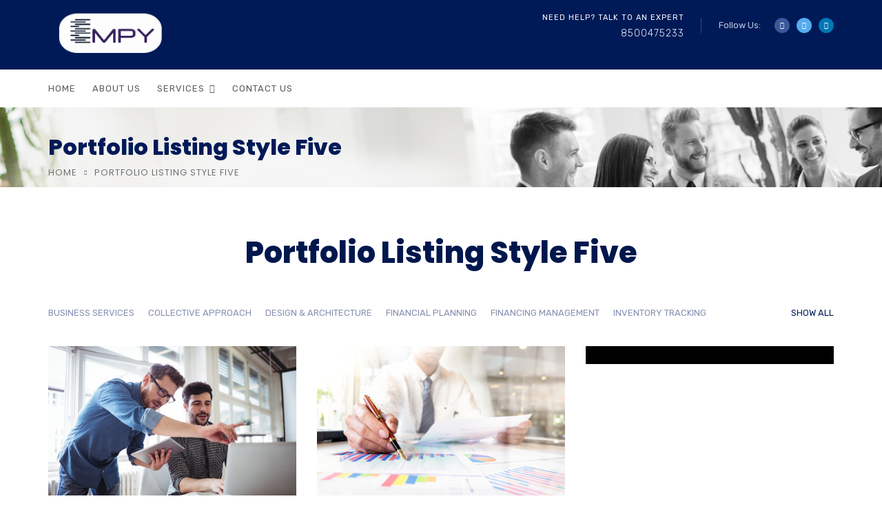

--- FILE ---
content_type: text/css
request_url: https://empyrus.com/wp-content/themes/consultix/css/radiantthemes-header-style-three.css
body_size: 3369
content:
/* wraper_header */

.wraper_header{
	position:relative;
	top:0;
	z-index:999;
    width:100%;
    height:auto;
    direction:initial;
}

/* wraper_header_main */

.wraper_header_main{
    width:100%;
    height:auto;
}

.wraper_header_main > .container{
	padding-top:14px;
	padding-bottom:13px;
}

.header_main{
    width:100%;
    height:auto;
    float:left;
}

.header_main .brand-logo{
    float:left;
    text-align:center;
    font-size:0;
}

.header_main .brand-logo img{
	max-width:186px;
}

.header_main .header-data{
    float:right;
    text-align:right;
    font-size:0;
}

.header_main .header-data > [class*='header-data-']{
	position:relative;
	display:inline-block;
	vertical-align:top;
	padding-left:25px;
	padding-right:25px;
}

.header_main .header-data > [class*='header-data-']:first-child{
	padding-left:0;
}

.header_main .header-data > [class*='header-data-']:last-child{
	padding-right:0;
}

.header_main .header-data > [class*='header-data-']:only-child{
	padding-left:0;
	padding-right:0;
}

.header_main .header-data > [class*='header-data-']:after{
	position:absolute;
	top:50%;
	right:0;
	z-index:0;
	content:" ";
	width:1px;
	height:22px;
	margin-top:-11px;
	background-color:rgba(255,255,255,0.2);
}

.header_main .header-data > [class*='header-data-']:last-child:after,
.header_main .header-data > [class*='header-data-']:only-child:after{
	display:none;
}

.header_main .header-data > .header-data-contact{
	text-align:right;
}

.header_main .header-data > .header-data-contact p{
	margin-bottom:0;
	text-transform:uppercase;
    font-weight:400;
	font-size:11px;
	color:#fff;
	line-height:23px;
	letter-spacing:1px;
}

.header_main .header-data > .header-data-contact p strong{
	display:block;
    font-weight:300;
	font-size:14px;
	color:#e5ecfa;
}

.header_main .header-data > .header-data-contact p strong a{
	color:inherit;
}

.header_main .header-data > .header-data-translator{
    margin-top:10px;
}

.header_main .header-data > .header-data-translator > .dropdown{
	display:block;
}

.header_main .header-data > .header-data-translator > .dropdown > .btn{
	font-weight:400;
	font-size:13px;
	color:#fff;
	line-height:22px;
}

.header_main .header-data > .header-data-translator > .dropdown > .btn > img,
.header_main .header-data > .header-data-translator > .dropdown > ul.dropdown-menu > li > a img{
	margin-right:5px;
}

.header_main .header-data > .header-data-translator > .dropdown > .btn > .caret{
	margin-left:5px;
	color:rgba(255,255,255,0.7);
}

.header_main .header-data > .header-data-translator > .dropdown > ul.dropdown-menu{
	border-radius:0;
}

.header_main .header-data > .header-data-translator > .dropdown > ul.dropdown-menu > li > a{
	padding:3px 15px;
	font-size:13px;
	line-height:22px;
}

.header_main .header-data > .header-data-social{
    margin-top:12px;
}

.header_main .header-data > .header-data-social p{
    display:inline-block;
    vertical-align:top;
    margin-right:20px;
    margin-bottom:10px;
    font-weight:400;
	font-size:13px;
	color:#bcc8e4;
	line-height:22px;
}

.header_main .header-data > .header-data-social ul.social{
    display:inline-block;
    vertical-align:top;
	font-size:0;
}

.header_main .header-data > .header-data-social ul.social li{
    display:inline-block;
    vertical-align:top;
    margin-right:10px;
    margin-bottom:5px;
}

.header_main .header-data > .header-data-social ul.social li:last-child,
.header_main .header-data > .header-data-social ul.social li:only-child{
    margin-right:0;
}

.header_main .header-data > .header-data-social ul.social li a{
    display:block;
    width:22px;
    height:22px;
    border-radius:50%;
    text-align:center;
    font-size:10px;
	color:#fff;
	line-height:22px;
    cursor:pointer;
    transition:all 0.3s ease-in-out;
    -webkit-transition:all 0.3s ease-in-out;
}

.header_main .header-data > .header-data-social ul.social li.google-plus a{
	background-color:#dd4b39;
}

.header_main .header-data > .header-data-social ul.social li.facebook a{
	background-color:#3b5999;
}

.header_main .header-data > .header-data-social ul.social li.twitter a{
	background-color:#55acee;
}

.header_main .header-data > .header-data-social ul.social li.vimeo a{
	background-color:#1ab7ea;
}

.header_main .header-data > .header-data-social ul.social li.youtube a{
	background-color:#cd201f;
}

.header_main .header-data > .header-data-social ul.social li.flickr a{
	background-color:#ff0084;
}

.header_main .header-data > .header-data-social ul.social li.linkedin a{
	background-color:#0077B5;
}

.header_main .header-data > .header-data-social ul.social li.pinterest a{
	background-color:#bd081c;
}

.header_main .header-data > .header-data-social ul.social li.xing a{
	background-color:#026466;
}

.header_main .header-data > .header-data-social ul.social li.viadeo a{
	background-color:#f07355;
}

.header_main .header-data > .header-data-social ul.social li.vkontakte a{
	background-color:#4c75a3;
}

.header_main .header-data > .header-data-social ul.social li.tripadvisor a{
	background-color:#00af87;
}

.header_main .header-data > .header-data-social ul.social li.tumblr a{
	background-color:#34465d;
}

.header_main .header-data > .header-data-social ul.social li.behance a{
	background-color:#131418;
}

.header_main .header-data > .header-data-social ul.social li.instagram a{
	background-color:#e4405f;
}

.header_main .header-data > .header-data-social ul.social li.dribbble a{
	background-color:#ea4c89;
}

.header_main .header-data > .header-data-social ul.social li.skype a{
	background-color:#00AFF0;
}

.header_main .header-data > .header-data-social ul.social li a i{
	color:inherit;
}

/* wraper_header_nav */

.wraper_header_nav{
    width:100%;
	height:auto;
	transition:all 0.3s ease-in-out !important;
	-webkit-transition:all 0.3s ease-in-out !important;
}

.is-sticky .wraper_header_nav{
	box-shadow:0px 0px 20px rgba(0,0,0,0.15);
}

body.admin-bar .wraper_header_nav{
	top:0;
	transition:all 0.3s ease-in-out;
	-webkit-transition:all 0.3s ease-in-out;
}

body.admin-bar .is-sticky .wraper_header_nav{
	top:32px !important;
}

.wraper_header_nav > .container{
	padding-top:0;
	padding-bottom:0;
}

.header_nav{
	position:relative;
}

.header_nav_action{
	float:right;
	margin-top:18px;
	text-align:center;
	font-size:0;
}

.header_nav_action ul > li{
	position:relative;
	display:inline-block;
	vertical-align:top;
	margin-right:25px;
}

.header_nav_action ul > li:last-child,
.header_nav_action ul > li:only-child{
	margin-right:0;
}

.header_nav_action ul > li i{
	font-size:20px;
	color:#08276e;
	line-height:22px;
	cursor:pointer;
	transition:all 0.3s ease-in-out;
	-webkit-transition:all 0.3s ease-in-out;
}

.header_nav_action ul > li.expanded-searchbar{
}

.header_nav_action ul > li.expanded-searchbar .form-row{
	position:relative;
	padding:0;
	margin:0;
}

.header_nav_action ul > li.expanded-searchbar .form-row input[type=search]{
	width:100%;
	height:20px;
	padding:0px 30px 0px 15px;
	background-color:transparent;
	border:none;
	border-left:1px rgba(0,0,0,0.3) solid;
	box-shadow:initial;
	text-transform:uppercase;
	font-size:12px;
	color:#000;
	letter-spacing:1px;
}

.header_nav_action ul > li.expanded-searchbar .form-row button[type=submit]{
	position:absolute;
	top:-4px;
	right:0;
	z-index:1;
	width:20px;
	height:100%;
	background-image:url([data-uri]);
	background-position:center center;
	background-repeat:no-repeat;
	background-color:initial;
	background-size:18px auto;
	border:none;
	cursor:pointer;
	opacity:0.4;
}

.header_nav_action ul > li.expanded-searchbar .form-row button[type=submit] i{
	font-size:16px;
	color:#1e0d32;
	line-height:16px;
}

.header_nav_action ul > li.header-cart-bar{
}

.header_nav_action ul > li.header-cart-bar > .header-cart-bar-icon{
	position:relative;
	display:block;
	margin-right:10px;
}

.header_nav_action ul > li.header-cart-bar > .header-cart-bar-icon .cart-count{
	position:absolute;
	top:-7px;
	right:-19px;
	width:20px;
	height:20px;
	background-color:#90a0c7;
	border-radius:50%;
	font-size:11px;
	color:#fff;
	line-height:20px;
	transition:all 0.3s ease-in-out;
	-webkit-transition:all 0.3s ease-in-out;
}

.header_nav_action ul > li.header-cart-bar > .header-cart-bar-icon i{
	font-size:18px;
	color:inherit;
}

.header_nav .responsive-nav{
	width:auto;
	height:auto;
	float:right;
	margin-top:7px;
	margin-bottom:5px;
}

.header_nav .responsive-nav i{
	font-size:35px;
	line-height:35px;
	cursor:pointer;
}

.nav{
	width:auto;
	height:auto;
	float:left;
	text-align:left;
}

.nav > [class*='menu-']{
	display:block;
}

/* nav level one */

.nav > [class*='menu-'] > ul.menu > li{
	position:relative;
	display:inline-block;
	vertical-align:top;
	width:auto;
	height:auto;
	margin-right:20px;
}

.nav > [class*='menu-'] > ul.menu > li:last-child,
.nav > [class*='menu-'] > ul.menu > li:only-child{
	margin-right:0 !important;
}

.nav > [class*='menu-'] > ul.menu > li > a{
	display:block;
	width:auto;
	height:auto;
	padding-top:15px;
	padding-bottom:15px;
	color:inherit;
	cursor:pointer;
	transition:all 0.3s ease-in-out !important;
	-webkit-transition:all 0.3s ease-in-out !important;
}

.nav > [class*='menu-'] > ul.menu > li:hover > a,
.nav > [class*='menu-'] > ul.menu > li.current-menu-item > a,
.nav > [class*='menu-'] > ul.menu > li.current-menu-parent > a,
.nav > [class*='menu-'] > ul.menu > li.current-menu-ancestor > a{
}

.nav > [class*='menu-'] > ul.menu > li.menu-item-has-children > a:after{
	display:inline-block;
	vertical-align:top;
	margin-left:7px;
	content:"\f107";
	font-family:"FontAwesome";
}

/* nav level two */

.nav > [class*='menu-'] > ul.menu > li > ul{
	position:absolute;
	top:calc(100% + 10px);
	left:0;
	z-index:1;
	width:220px;
	height:auto;
	padding-top:8px;
	padding-bottom:8px;
	background-color:#fff;
	box-shadow:0px 3px 3px rgba(0,0,0,0.3);
	text-align:left;
	opacity:0;
	visibility:hidden;
	transition:all 0.3s ease-in-out;
	-webkit-transition:all 0.3s ease-in-out;
}

.nav > [class*='menu-'] > ul.menu > li:nth-last-child(1) > ul,
.nav > [class*='menu-'] > ul.menu > li:nth-last-child(2) > ul{
	left:auto;
	right:0;
}

.nav > [class*='menu-'] > ul.menu > li:hover > ul{
	top:100%;
	opacity:1;
	visibility:visible;
}

.nav > [class*='menu-'] > ul.menu > li > ul > li,
.nav > [class*='menu-'] > ul.menu > li > ul > li > ul > li,
.nav > [class*='menu-'] > ul.menu > li > ul > li > ul > li > ul > li,
.nav > [class*='menu-'] > ul.menu > li > ul > li > ul > li > ul > li ul li{
	position:relative;
	width:100%;
	height:auto;
	float:left;
}

.nav > [class*='menu-'] > ul.menu > li > ul > li > a,
.nav > [class*='menu-'] > ul.menu > li > ul > li > ul > li > a,
.nav > [class*='menu-'] > ul.menu > li > ul > li > ul > li > ul > li > a,
.nav > [class*='menu-'] > ul.menu > li > ul > li > ul > li > ul > li ul li a{
	position:relative;
	display:block;
	width:auto;
	height:auto;
	padding:8px 15px 8px 15px;
	text-transform:uppercase;
	font-weight:400;
	font-size:13px;
	color:#5b5b5b;
	line-height:25px;
	opacity:inherit !important;
	visibility:inherit !important;
	cursor:pointer;
	transition:all 0.3s ease-in-out !important;
	-webkit-transition:all 0.3s ease-in-out !important;
}

.nav > [class*='menu-'] > ul.menu > li > ul > li:hover > a,
.nav > [class*='menu-'] > ul.menu > li > ul > li.current-menu-item > a,
.nav > [class*='menu-'] > ul.menu > li > ul > li.current-menu-parent > a,
.nav > [class*='menu-'] > ul.menu > li > ul > li > ul > li:hover > a,
.nav > [class*='menu-'] > ul.menu > li > ul > li > ul > li.current-menu-item > a,
.nav > [class*='menu-'] > ul.menu > li > ul > li > ul > li.current-menu-parent > a,
.nav > [class*='menu-'] > ul.menu > li > ul > li > ul > li > ul > li:hover > a,
.nav > [class*='menu-'] > ul.menu > li > ul > li > ul > li > ul > li.current-menu-item > a,
.nav > [class*='menu-'] > ul.menu > li > ul > li > ul > li > ul > li.current-menu-parent > a,
.nav > [class*='menu-'] > ul.menu > li > ul > li > ul > li > ul > li ul li:hover a,
.nav > [class*='menu-'] > ul.menu > li > ul > li > ul > li > ul > li ul li.current-menu-item a,
.nav > [class*='menu-'] > ul.menu > li > ul > li > ul > li > ul > li ul li.current-menu-parent a{
}

.nav > [class*='menu-'] > ul.menu > li > ul > li.menu-item-has-children > a:after,
.nav > [class*='menu-'] > ul.menu > li > ul > li > ul > li.menu-item-has-children > a:after,
.nav > [class*='menu-'] > ul.menu > li > ul > li > ul > li > ul > li.menu-item-has-children > a:after,
.nav > [class*='menu-'] > ul.menu > li > ul > li > ul > li > ul > li ul li.menu-item-has-children > a:after{
	float:right;
	margin-left:7px;
	content:"\f0da";
	font-family:"FontAwesome";
}

/* nav level three */

.nav > [class*='menu-'] > ul.menu > li > ul > li > ul,
.nav > [class*='menu-'] > ul.menu > li > ul > li > ul > li > ul,
.nav > [class*='menu-'] > ul.menu > li > ul > li > ul > li > ul li ul{
	position:absolute;
	top:10px;
	left:100%;
	z-index:1;
	width:220px;
	padding-top:8px;
	padding-bottom:8px;
	background-color:#fff;
	box-shadow:0px 3px 3px rgba(0,0,0,0.3);
	text-align:left;
	opacity:0;
	visibility:hidden;
	transition:all 0.3s ease-in-out;
	-webkit-transition:all 0.3s ease-in-out;
}

.nav > [class*='menu-'] > ul.menu > li:nth-last-child(1) > ul > li > ul,
.nav > [class*='menu-'] > ul.menu > li:nth-last-child(2) > ul > li > ul,
.nav > [class*='menu-'] > ul.menu > li:nth-last-child(1) > ul > li > ul > li > ul,
.nav > [class*='menu-'] > ul.menu > li:nth-last-child(2) > ul > li > ul > li > ul,
.nav > [class*='menu-'] > ul.menu > li:nth-last-child(1) > ul > li > ul > li > ul li ul,
.nav > [class*='menu-'] > ul.menu > li:nth-last-child(2) > ul > li > ul > li > ul li ul{
	left:auto;
	right:100%;
}

.nav > [class*='menu-'] > ul.menu > li > ul > li:hover > ul,
.nav > [class*='menu-'] > ul.menu > li > ul > li > ul > li:hover > ul,
.nav > [class*='menu-'] > ul.menu > li > ul > li > ul > li > ul li:hover > ul{
	top:0;
	opacity:1;
	visibility:visible;
}

/* RADIANTTHEMES MEGA MENU */

.rt-mega-menu{
	width:700px;
	box-shadow:0px 3px 3px rgba(0,0,0,0.3);
}

.rt-mega-menu-row > .menu-item{
	border-right:1px #e3e3e3 solid;
}

.rt-mega-menu-row > .menu-item:last-child,
.rt-mega-menu-row > .menu-item:only-child{
	border-right:none;
}

.rt-megamenu-widget .rt-megamenu-widget-title{
	margin:0;
	padding:10px 15px 10px 15px;
	background-color:#f4f6f7;
	border-bottom:1px #e3e3e3 solid;
	text-transform:uppercase;
	font-weight:600;
	font-size:14px;
	color:#00174d;
	line-height:27px;
	letter-spacing:1px;
}

.rt-megamenu-widget ul.menu{
}

.rt-megamenu-widget ul.menu > li{
	position:relative;
}

.rt-megamenu-widget ul.menu > li:before{
	position:absolute;
	top:0;
	left:0;
	z-index:0;
	content:" ";
	width:3px;
	height:0;
	transition:all 0.3s ease-in-out;
	-webkit-transition:all 0.3s ease-in-out;
}

.rt-megamenu-widget ul.menu > li:hover:before{
	height:100%;
}

.rt-megamenu-widget ul.menu > li > a{
	position:relative;
	display:block;
	padding:10px 15px 10px 15px;
	border-bottom:1px #e3e3e3 solid;
	text-transform:uppercase;
	font-weight:400;
	font-size:13px;
	color:#5b5b5b;
	line-height:25px;
}

.rt-megamenu-widget ul.menu > li:last-child > a,
.rt-megamenu-widget ul.menu > li:only-child > a{
	border-bottom:none;
}

/* SIDR */

.sidr{
	background:#2f2f39;
}

body.sidr-open .sidr{
	box-shadow:0px 0px 20px rgba(0,0,0,0.7);
}

.sidr > .sidr-inner > [class*='menu-'] > ul.menu{
}

.sidr > .sidr-inner > [class*='menu-'] > ul.menu > li{
	width:100%;
	float:left;
}

.sidr > .sidr-inner > [class*='menu-'] > ul.menu > li > a,
.sidr > .sidr-inner > [class*='menu-'] > ul.menu > li > ul > li > a,
.sidr > .sidr-inner > [class*='menu-'] > ul.menu > li > ul > li > ul > li > a,
.sidr > .sidr-inner > [class*='menu-'] > ul.menu > li > ul > li > ul > li > ul > li > a,
.sidr > .sidr-inner > [class*='menu-'] > ul.menu > li > ul > li > ul > li > ul > li > ul li a{
	position:relative;
	display:block;
	width:auto;
	height:auto;
	padding:10px 22px 11px 15px;
	border-bottom:1px rgba(255,255,255,0.05) solid;
	color:#fff;
}

.sidr > .sidr-inner > [class*='menu-'] > ul.menu > li.current-menu-item > a,
.sidr > .sidr-inner > [class*='menu-'] > ul.menu > li.current-menu-parent > a,
.sidr > .sidr-inner > [class*='menu-'] > ul.menu > li > ul > li.current-menu-item > a,
.sidr > .sidr-inner > [class*='menu-'] > ul.menu > li > ul > li.current-menu-parent > a,
.sidr > .sidr-inner > [class*='menu-'] > ul.menu > li > ul > li > ul > li.current-menu-item > a,
.sidr > .sidr-inner > [class*='menu-'] > ul.menu > li > ul > li > ul > li.current-menu-parent > a{
}

.sidr > .sidr-inner > [class*='menu-'] > ul.menu > li.menu-item-has-children > a:after,
.sidr > .sidr-inner > [class*='menu-'] > ul.menu > li > ul > li.menu-item-has-children > a:after,
.sidr > .sidr-inner > [class*='menu-'] > ul.menu > li > ul > li > ul > li.menu-item-has-children > a:after,
.sidr > .sidr-inner > [class*='menu-'] > ul.menu > li > ul > li > ul > li > ul > li.menu-item-has-children > a:after,
.sidr > .sidr-inner > [class*='menu-'] > ul.menu > li > ul > li > ul > li > ul > li > ul li.menu-item-has-children > a:after{
	position:absolute;
	top:50%;
	right:10px;
	transform:translateY(-50%);
	-webkit-transform:translateY(-50%);
	content:"\f0d7";
	font-family:"FontAwesome";
	transition:all 0.3s ease-in-out;
	-webkit-transition:all 0.3s ease-in-out;
}

.sidr > .sidr-inner > [class*='menu-'] > ul.menu > li.menu-item-has-children.radiantthemes-menu-open > a:after,
.sidr > .sidr-inner > [class*='menu-'] > ul.menu > li > ul > li.menu-item-has-children.radiantthemes-menu-open > a:after,
.sidr > .sidr-inner > [class*='menu-'] > ul.menu > li > ul > li > ul > li.menu-item-has-children.radiantthemes-menu-open > a:after,
.sidr > .sidr-inner > [class*='menu-'] > ul.menu > li > ul > li > ul > li > ul > li.menu-item-has-children.radiantthemes-menu-open > a:after,
.sidr > .sidr-inner > [class*='menu-'] > ul.menu > li > ul > li > ul > li > ul > li > ul li.menu-item-has-children.radiantthemes-menu-open > a:after{
	transform:translateY(-50%) rotate(180deg);
	-webkit-transform:translateY(-50%) rotate(180deg);
}

.sidr > .sidr-inner > [class*='menu-'] > ul.menu > li > ul > li > a{
	padding-left:30px;
	font-size:90%;
}

.sidr > .sidr-inner > [class*='menu-'] > ul.menu > li > ul > li > ul > li > a{
	padding-left:45px;
	font-size:85%;
}

.sidr > .sidr-inner > [class*='menu-'] > ul.menu > li > ul > li > ul > li > ul > li > a{
	padding-left:65px;
	font-size:80%;
}

.sidr > .sidr-inner > [class*='menu-'] > ul.menu > li > ul > li > ul > li > ul > li > ul li a{
	padding-left:80px;
	font-size:75%;
}

/* SIDR - RADIANTTHEMES MEGA MENU */

.sidr .rt-sub-menu,
.sidr .rt-mega-menu{
	position:static;
	width:100%;
	float:left;
	opacity:1 !important;
	visibility:visible !important;
	box-shadow:initial;
	transform:translate(0, 0) !important;
	-webkit-transform:translate(0, 0) !important;
}

.sidr .rt-sub-menu{
	background-color:initial;
}

.sidr .rt-sub-menu > li{
	width:100%;
	float:left;
}

.sidr .rt-mega-menu > .rt-sub-menu{
	display:block;
	opacity:1;
	visibility:visible;
	background-color:#fff;
}

.sidr .rt-mega-menu > .rt-sub-menu > .rt-mega-menu-col{
	display:block;
}

/* LARGE DESKTOP PART */
@media screen and (min-width:1200px){
}

/* DESKTOP PART */
@media screen and (min-width:992px) and (max-width:1199px){
}

/* TABLET LANDSCAPE PART */
@media screen and (min-width:768px) and (max-width:991px){

	/* wraper_header_top */

	.header_top_item{
		text-align:center;
	}

	/* wraper_header_main */

	.header_main .brand-logo{
		width:100%;
	    margin:0px 0px 20px 0px;
	}

	.header_main .header-data{
	    width:100%;
	    text-align:center;
	}

}

/* TABLET PROTRAIT PART */
@media screen and (min-width:480px) and (max-width:767px){

	/* wraper_header_top */

	.header_top_item{
		text-align:center;
	}

	.header_top_item p{
	    margin:7px 0px 10px 0px;
	}

	.header_main .header-data > .header-data-social ul.social{
	    width:100%;
	}

	/* wraper_header_main */

	.header_main .brand-logo{
		width:100%;
	    margin:0px 0px 20px 0px;
	}

	.header_main .header-data{
	    width:100%;
	    text-align:center;
	}

	.header_main .header-data > [class*='header-data-'],
	.header_main .header-data > .header-data-social ul.social{
		width:100%;
	}

	.header_main .header-data > .header-data-translator{
		margin-top:0;
	}

	.header_main .header-data > [class*='header-data-']:first-child,
	.header_main .header-data > [class*='header-data-']:last-child,
	.header_main .header-data > [class*='header-data-']:only-child{
		padding-left:0;
		padding-right:0;
	}

	.header_main .header-data > [class*='header-data-']:after{
		display:none;
	}

	.header_main .header-data > .header-data-contact{
		text-align:center;
	}

	.header_main .header-data > .header-data-social p{
	    width:100%;
	    margin-right:0;
	}

	/* wraper_header_nav */

	body.admin-bar .is-sticky .wraper_header_nav{
		top:0 !important;
	}

	.header_nav_action{
		float:left;
		margin-top:17px;
	}

	.header_nav_action ul > li.expanded-searchbar .form-row input[type=search]{
		max-width:220px;
	}

}

/* SMART PHONE LANDSCAPE PART */
@media screen and (min-width:321px) and (max-width:479px){

	/* wraper_header_top */

	.header_top_item{
		text-align:center;
	}

	.header_top_item p{
	    margin:7px 0px 10px 0px;
	}

	.header_main .header-data > .header-data-social ul.social{
	    width:100%;
	}

	/* wraper_header_main */

	.header_main .brand-logo{
		width:100%;
	    margin:0px 0px 15px 0px;
	}

	.header_main .header-data{
	    width:100%;
	    text-align:center;
	}

	.header_main .header-data > [class*='header-data-'],
	.header_main .header-data > .header-data-social ul.social{
		width:100%;
	}

	.header_main .header-data > .header-data-translator{
		margin-top:0;
	}

	.header_main .header-data > [class*='header-data-']:first-child,
	.header_main .header-data > [class*='header-data-']:last-child,
	.header_main .header-data > [class*='header-data-']:only-child{
		padding-left:0;
		padding-right:0;
	}

	.header_main .header-data > [class*='header-data-']:after{
		display:none;
	}

	.header_main .header-data > .header-data-contact{
		text-align:center;
	}

	.header_main .header-data > .header-data-social p{
	    width:100%;
	    margin-right:0;
	}

	/* wraper_header_nav */

	body.admin-bar .is-sticky .wraper_header_nav{
		top:0 !important;
	}

	.header_nav_action{
		float:left;
		margin-top:17px;
	}

	.header_nav_action ul > li.expanded-searchbar .form-row input[type=search]{
		max-width:175px;
	}

}

/* SMART PHONE PROTRAIT PART */
@media screen and (max-width:320px){

	/* wraper_header_top */

	.header_top_item{
		text-align:center;
	}

	.header_top_item p{
	    margin:7px 0px 10px 0px;
	}

	.header_main .header-data > .header-data-social ul.social{
	    width:100%;
	}

	/* wraper_header_main */

	.header_main .brand-logo{
		width:100%;
	    margin:0px 0px 15px 0px;
	}

	.header_main .header-data{
	    width:100%;
	    text-align:center;
	}

	.header_main .header-data > [class*='header-data-'],
	.header_main .header-data > .header-data-social ul.social{
		width:100%;
	}

	.header_main .header-data > .header-data-translator{
		margin-top:0;
	}

	.header_main .header-data > [class*='header-data-']:first-child,
	.header_main .header-data > [class*='header-data-']:last-child,
	.header_main .header-data > [class*='header-data-']:only-child{
		padding-left:0;
		padding-right:0;
	}

	.header_main .header-data > [class*='header-data-']:after{
		display:none;
	}

	.header_main .header-data > .header-data-contact{
		text-align:center;
	}

	.header_main .header-data > .header-data-social p{
	    width:100%;
	    margin-right:0;
	}

	/* wraper_header_nav */

	body.admin-bar .is-sticky .wraper_header_nav{
		top:0 !important;
	}

	.header_nav_action{
		float:left;
		margin-top:17px;
	}

	.header_nav_action ul > li.expanded-searchbar .form-row input[type=search]{
		max-width:175px;
	}

}

--- FILE ---
content_type: text/css
request_url: https://empyrus.com/wp-content/themes/consultix/css/radiantthemes-footer-style-six.css
body_size: 1446
content:
/* wraper_footer */

.wraper_footer{
}

/* wraper_footer_main */

.wraper_footer_main{
	border-bottom-width:1px;
	border-bottom-style:solid;
}

.wraper_footer_main > .container{
	padding-top:57px;
	padding-bottom:20px;
}

.footer_main{
}

.footer_main_item{
	margin-bottom:40px;
}

.footer_main_item > *:last-child{
	margin-bottom:0 !important;
}

.footer_main_item .widget{
	margin-bottom:30px;
}

.footer_main_item .widget-title{
	margin-top:0;
	margin-bottom:35px;
	font-weight:800;
	font-size:20px;
	color:#fff;
	line-height:30px;
	letter-spacing:1px;
}

.footer_main_item .widget-title a{
	color:inherit;
}

.footer_main_item p{
	margin-bottom:20px;
	font-size:95%;
	color:#fff;
}

.footer_main_item ul.rt-contact-widget{
	margin-bottom:10px;
}

.footer_main_item ul.rt-contact-widget li{
	position:relative;
	margin-bottom:15px;
	padding-left:30px;
	font-size:95%;
	color:#fff;
}

.footer_main_item ul.rt-contact-widget li:before{
	position:absolute;
	top:4px;
	z-index:0;
	font-family:'FontAwesome';
	font-size:18px;
	color:#ea3737;
	line-height:18px;
}

.footer_main_item ul.rt-contact-widget li.address:before{
	content:"\f041";
	left:4px;
}

.footer_main_item ul.rt-contact-widget li.phone:before{
	content:"\f095";
	left:2px;
}

.footer_main_item ul.rt-contact-widget li.email:before{
	content:"\f003";
	left:0;
}

.footer_main_item ul.rt-contact-widget li strong{
	display:block;
	text-transform:uppercase;
	color:#fff;
}

.footer_main_item ul.rt-contact-widget li a{
	color:inherit;
}

.footer_main_item .widget_media_image{
	margin-bottom:20px;
}

.footer_main_item .widget_categories ul,
.footer_main_item .widget_pages ul,
.footer_main_item .widget_archive ul,
.footer_main_item .widget_meta ul,
.footer_main_item .widget_nav_menu ul,
.footer_main_item .widget_recent_entries ul,
.footer_main_item .widget_recent_comments ul,
.footer_main_item .widget_product_categories ul,
.footer_main_item .widget_rss ul{
	margin-bottom:10px;
}

.footer_main_item .widget_categories ul li,
.footer_main_item .widget_pages ul li,
.footer_main_item .widget_archive ul li,
.footer_main_item .widget_meta ul li,
.footer_main_item .widget_nav_menu ul li,
.footer_main_item .widget_recent_entries ul li,
.footer_main_item .widget_recent_comments ul li,
.footer_main_item .widget_product_categories ul li,
.footer_main_item .widget_rss ul li{
	position:relative;
	margin-bottom:8px;
	padding-left:18px;
	font-weight:400;
	font-size:15px;
	color:#fff;
	line-height:26px;
}

.footer_main_item .widget_categories ul li:before,
.footer_main_item .widget_pages ul li:before,
.footer_main_item .widget_archive ul li:before,
.footer_main_item .widget_meta ul li:before,
.footer_main_item .widget_nav_menu ul li:before,
.footer_main_item .widget_recent_entries ul li:before,
.footer_main_item .widget_recent_comments ul li:before,
.footer_main_item .widget_product_categories ul li:before,
.footer_main_item .widget_rss ul li:before{
	position:absolute;
	top:0;
	left:0;
	content:"\f0da";
	font-family:"FontAwesome";
	font-size:80%;
}

.footer_main_item .widget_categories ul li a,
.footer_main_item .widget_pages ul li a,
.footer_main_item .widget_archive ul li a,
.footer_main_item .widget_meta ul li a,
.footer_main_item .widget_nav_menu ul li a,
.footer_main_item .widget_recent_entries ul li a,
.footer_main_item .widget_recent_comments ul li a,
.footer_main_item .widget_product_categories ul li a,
.footer_main_item .widget_rss ul li a{
	color:inherit;
	transition:all 0.3s ease-in-out;
	-webkit-transition:all 0.3s ease-in-out;
}

.footer_main_item .widget_categories ul li a:hover,
.footer_main_item .widget_pages ul li a:hover,
.footer_main_item .widget_archive ul li a:hover,
.footer_main_item .widget_meta ul li a:hover,
.footer_main_item .widget_nav_menu ul li a:hover,
.footer_main_item .widget_recent_entries ul li a:hover,
.footer_main_item .widget_recent_comments ul li a:hover,
.footer_main_item .widget_product_categories ul li a:hover,
.footer_main_item .widget_rss ul li a:hover{
}

.footer_main_item .widget_categories ul li ul,
.footer_main_item .widget_pages ul li ul,
.footer_main_item .widget_archive ul li ul,
.footer_main_item .widget_meta ul li ul,
.footer_main_item .widget_nav_menu ul li ul,
.footer_main_item .widget_recent_entries ul li ul,
.footer_main_item .widget_recent_comments ul li ul,
.footer_main_item .widget_product_categories ul li ul,
.footer_main_item .widget_rss ul li ul{
	margin-top:10px;
	/*margin-left:20px;*/
	/*font-size:90%;*/
}

.footer_main_item .widget_categories ul li ul li ul,
.footer_main_item .widget_pages ul li ul,
.footer_main_item .widget_archive ul li ul,
.footer_main_item .widget_meta ul li ul,
.footer_main_item .widget_nav_menu ul li ul,
.footer_main_item .widget_recent_entries ul li ul,
.footer_main_item .widget_recent_comments ul li ul,
.footer_main_item .widget_product_categories ul li ul,
.footer_main_item .widget_rss ul li ul li ul{
	/*font-size:90%;*/
}

.footer_main_item .widget_rss ul li .rss-date,
.footer_main_item .widget_rss ul li .rssSummary,
.footer_main_item .widget_rss ul li cite{
	color:rgba(255,255,255,0.6);
}

.footer_main_item .widget_recent_entries ul li .post-date{
	display:block;
	position:relative;
	margin-top:1px;
	padding-left: 22px;
	font-size:13px;
	color:#b4c1de;
}

.footer_main_item .widget_recent_entries ul li .post-date:before{
	position:absolute;
	top:0;
	left:0px;
	z-index:0;
	content:"\f017";
	font-family:'FontAwesome';
}

.footer_main_item .widget_calendar{
	margin-top:10px;
	margin-bottom:20px;
}

.footer_main_item .widget_calendar .calendar_wrap table{
	width:100%;
	table-layout:fixed;
	border:1px rgba(0,0,0,0.2) solid;
}

.footer_main_item .widget_calendar .calendar_wrap table tr{
	background-color:initial;
}

.footer_main_item .widget_calendar .calendar_wrap table tr th,
.footer_main_item .widget_calendar .calendar_wrap table tr td{
	padding:4px !important;
	border:1px rgba(0,0,0,0.2) solid;
	text-align:center;
	font-weight:400;
	font-size:80%;
	color:#fff;
}

.footer_main_item .widget_calendar .calendar_wrap table tr th a,
.footer_main_item .widget_calendar .calendar_wrap table tr td a{
	color:inherit;
}

.footer_main_item .widget_calendar caption{
	color:rgba(255,255,255,0.8);
}

.footer_main_item input[type="email"],
.footer_main_item input[type="search"],
.footer_main_item input[type="text"],
.footer_main_item select{
	width:100%;
	height:42px;
	margin-bottom:12px;
	padding-left:17px;
	padding-right:17px;
	background-color:rgba(255,255,255,0.18);
	border:1px #6e76a5 solid;
	border-radius:30px;
	box-shadow:initial;
	font-size:13px;
	color:#c3caf6;
	transition:all 0.3s ease-in-out;
	-webkit-transition:all 0.3s ease-in-out;
}

.footer_main_item input[type="email"]:focus,
.footer_main_item input[type="search"]:focus,
.footer_main_item input[type="text"]:focus,
.footer_main_item select:focus{
	background-color:rgba(255,255,255,0.06);
}

.footer_main_item input[type="submit"],
.footer_main_item input[type="button"],
.footer_main_item button[type="submit"],
.footer_main_item button[type="button"]{
	width:auto;
	height:auto;
	padding:10px 35px;
	background-color:#fff;
	border:none;
	border-radius:25px;
	text-transform:uppercase;
	font-weight:400;
	font-size:13px;
	color:#273272;
	line-height:26px;
	letter-spacing:1px;
	transition:all 0.3s ease-in-out;
	-webkit-transition:all 0.3s ease-in-out;
}

.footer_main_item .widget_search form.search-form{
	position:relative;
}

.footer_main_item .widget_search form.search-form button[type="submit"]{
	position:absolute;
	top:0;
	right:0;
}

.footer_main_item .widget_text .wp-caption{
	display:block;
}

.footer_main_item .widget_text img{
	margin-bottom:10px;
}

.footer_main_item .tagcloud a{
	margin-right:10px;
	margin-bottom:5px;
	color:#fff;
}

.footer_main_item .widget_radianttheme_call_to_action_widget{
	padding:18px 20px 20px 20px;
	background-color:#333234;
	color:#fff;
}

.footer_main_item .widget_radianttheme_call_to_action_widget h4{
    font-size:18px;
    color:#fff;
    line-height:26px;
}

.footer_main_item .widget_radianttheme_call_to_action_widget a{
	padding:5px 20px 5px 20px;
	background-color:rgba(0,0,0,0.6);
	border-radius:0px;
	color:#fff;
}

.footer_main_item ul.contact li{
	position:relative;
	margin-bottom:10px;
	padding-left:28px;
	font-weight:400;
	font-size:15px;
	color:#fff;
	line-height:26px;
}

.footer_main_item ul.contact li strong{
	text-transform:uppercase;
	font-weight:600;
}

.footer_main_item ul.contact li:before{
	position:absolute;
	top:0;
	z-index:0;
	font-family:"FontAwesome";
	color:#90a0c7;
}

.footer_main_item ul.contact li.email:before{
	left:0px;
	content:"\f0e0";
}

.footer_main_item ul.contact li.address:before{
	left:3px;
	content:"\f041";
}

.footer_main_item ul.contact li.phone:before{
	left:0px;
	content:"\f095";
}

.footer_main_item ul.social{
	font-size:0;
}

.footer_main_item ul.social li{
	display:inline-block;
	vertical-align:top;
	margin-right:12px;
	margin-bottom:6px;
}

.footer_main_item ul.social li a{
	display:block;
	width:35px;
	height:35px;
	background-color:initial;
	border:1px rgba(255,255,255,0.15) solid;
	border-radius:50%;
	text-align:center;
	font-size:13px;
	color:rgba(255,255,255,0.4);
	line-height:35px;
	transition:all 0.3s ease-in-out;
	-webkit-transition:all 0.3s ease-in-out;
}

.footer_main_item ul.social li a:hover{
	color:#fff;
}

.footer_main_item .mc4wp-form{
	display:inline-block;
	vertical-align:top;
	margin-top:9px;
}

.footer_main_item .mc4wp-success,
.footer_main_item .mc4wp-error{
	width:100%;
	margin-top:10px;
}

.footer_main_item .mc4wp-success p,
.footer_main_item .mc4wp-error p{
	padding:4px 10px 4px 10px;
	border-radius:3px;
	font-size:14px;
}

.footer_main_item .mc4wp-success p{
	background-color:#9abc44;
	border:1px #82a132 solid;
	color:#fff;
}

.footer_main_item .mc4wp-error p{
	background-color:#f8d7da;
	border:1px #e4c2c5 solid;
	color:#c01d2b;
}

/* wraper_footer_copyright */

.wraper_footer_copyright{
}

.wraper_footer_copyright > .container{
	padding-top:12px;
	padding-bottom:0;
}

.footer_copyright{
}

.footer_copyright_item{
	margin-bottom:6px;
}

.footer_copyright_item p{
	margin-bottom:6px;
	font-weight:400;
	font-size:13px;
	color:#8690d1;
	line-height:30px;
}

.footer_copyright_item ul.social{
	font-size:0;
}

.footer_copyright_item ul.social li{
	display:inline-block;
	vertical-align:top;
	margin-right:8px;
	margin-bottom:6px;
}

.footer_copyright_item ul.social li a{
	display:block;
	width:30px;
	height:30px;
	background-color:#4a548b;
	border-radius:50%;
	text-align:center;
	font-size:11px;
	color:#fff;
	line-height:30px;
	transition:all 0.3s ease-in-out;
	-webkit-transition:all 0.3s ease-in-out;
}

.footer_copyright_item ul.social li a:hover{
	background-color:#c6d3e3;
	color:#273272;
}

/* LARGE DESKTOP PART */
@media screen and (min-width:1200px){
}

/* DESKTOP PART */
@media screen and (min-width:992px) and (max-width:1199px){
}

/* TABLET LANDSCAPE PART */
@media screen and (min-width:768px) and (max-width:991px){
}

/* TABLET PROTRAIT PART */
@media screen and (min-width:480px) and (max-width:767px){

	/* wraper_footer_copyright */

	.footer_copyright_item{
		text-align:center;
	}

}

/* SMART PHONE LANDSCAPE PART */
@media screen and (min-width:321px) and (max-width:479px){

	/* wraper_footer_copyright */

	.footer_copyright_item{
		text-align:center;
	}

}

/* SMART PHONE PROTRAIT PART */
@media screen and (max-width:320px){

	/* wraper_footer_copyright */

	.footer_copyright_item{
		text-align:center;
	}

}

--- FILE ---
content_type: text/css
request_url: https://empyrus.com/wp-content/plugins/radiantthemes-addons/portfolio/css/radiantthemes-portfolio-element-filter-style.css?ver=6.7.4
body_size: 674
content:
/* rt-portfolio-box-filter */

.rt-portfolio-box-filter[class*='filter-style-']{
	font-size:0;
}

.rt-portfolio-box-filter.filter-style-one{
	margin-bottom:30px;
}

.rt-portfolio-box-filter.filter-style-two{
	margin-bottom:40px;
}

.rt-portfolio-box-filter.filter-style-three{
	margin-bottom:40px;
}

.rt-portfolio-box-filter.filter-style-four{
	margin-bottom:70px;
	padding-top:13px;
	padding-bottom:16px;
	border-top:1px #cbc8cd solid;
	border-bottom:1px #cbc8cd solid;
}

.rt-portfolio-box-filter.filter-style-five{
	margin-bottom:20px;
}

.rt-portfolio-box-filter.filter-style-six{
	margin-bottom:30px;
	border-top:1px #cdced2 solid;
	border-bottom:1px #cdced2 solid;
}

.rt-portfolio-box-filter.filter-style-seven{
	margin-bottom:35px;
}

/* Filter Style One */

.rt-portfolio-box-filter.filter-style-one > button{
	display:inline-block;
	vertical-align:top;
	margin-left:20px;
	margin-right:20px;
	padding:0;
	background-color:initial;
	border:none;
	text-transform:uppercase;
	font-weight:600;
	font-size:15px;
	color:#4e4e4e;
	line-height:25px;
	transition:all 0.3s ease-in-out;
	-webkit-transition:all 0.3s ease-in-out;
}

.rt-portfolio-box-filter.filter-style-one > button.current-menu-item{
}

/* Filter Style Two */

.rt-portfolio-box-filter.filter-style-two > button{
	position:relative;
	display:inline-block;
	vertical-align:top;
	margin-left:20px;
	margin-right:20px;
	padding:0px 0px 15px 0px;;
	background-color:initial;
	border:none;
	text-transform:uppercase;
	font-weight:600;
	font-size:15px;
	color:#9d9d9d;
	line-height:25px;
	transition:all 0.3s ease-in-out;
	-webkit-transition:all 0.3s ease-in-out;
}

.rt-portfolio-box-filter.filter-style-two > button.current-menu-item{
}

.rt-portfolio-box-filter.filter-style-two > button:before{
	position:absolute;
	bottom:0;
	left:0;
	right:0;
	content:" ";
	width:0;
	height:3px;
	margin:0 auto;
	background-color:#00174d;
	transition:all 0.3s ease-in-out;
	-webkit-transition:all 0.3s ease-in-out;
}

.rt-portfolio-box-filter.filter-style-two > button.current-menu-item:before{
	width:30px;
}

/* Filter Style Three */

.rt-portfolio-box-filter.filter-style-three > button{
	position:relative;
	display:inline-block;
	vertical-align:top;
	margin-left:5px;
	margin-right:5px;
	padding:6px 15px 8px 15px;
	background-color:initial;
	border:none;
	text-transform:uppercase;
	font-weight:600;
	font-size:15px;
	color:#4e4e4e;
	line-height:25px;
	transition:all 0.3s ease-in-out;
	-webkit-transition:all 0.3s ease-in-out;
}

.rt-portfolio-box-filter.filter-style-three > button.current-menu-item{
}

.rt-portfolio-box-filter.filter-style-three > button:before{
	position:absolute;
	top:0;
	right:0;
	bottom:0;
	left:0;
	content:" ";
	background-color:#fff;
	border:1px #ccc solid;
	border-radius:3px;
	opacity:0;
	visibility:hidden;
	transform:scaleY(0);
	-webkit-transform:scaleY(0);
	transition:all 0.3s ease-in-out;
	-webkit-transition:all 0.3s ease-in-out;
}

.rt-portfolio-box-filter.filter-style-three > button.current-menu-item:before{
	opacity:1;
	visibility:visible;
	transform:scaleY(1);
	-webkit-transform:scaleY(1);
}

.rt-portfolio-box-filter[class*='filter-style-'] > button > span{
	position:relative;
}

/* Filter Style Four */

.rt-portfolio-box-filter.filter-style-four > button{
	position:relative;
	display:inline-block;
	vertical-align:top;
	margin-left:15px;
	margin-right:15px;
	padding:0;
	background-color:initial;
	border:none;
	text-transform:uppercase;
	font-weight:400;
	font-size:16px;
	color:#25182b;
	line-height:28px;
	transition:all 0.3s ease-in-out;
	-webkit-transition:all 0.3s ease-in-out;
}

.rt-portfolio-box-filter.filter-style-four > button.current-menu-item{
}

.rt-portfolio-box-filter[class*='filter-style-'] > button > span{
	position:relative;
}

/* Filter Style Five */

.rt-portfolio-box-filter.filter-style-five > button{
	display:inline-block;
	vertical-align:top;
	margin-left:10px;
	margin-right:10px;
	padding:0;
	background-color:initial;
	border:none;
	text-transform:uppercase;
	font-weight:400;
	font-size:13px;
	color:#8890b2;
	line-height:26px;
	transition:all 0.3s ease-in-out;
	-webkit-transition:all 0.3s ease-in-out;
}

.rt-portfolio-box-filter.filter-style-five > button:first-child{
	margin-left:0;
}

.rt-portfolio-box-filter.filter-style-five > button:last-child{
	float:right;
	margin-right:0;
}

.rt-portfolio-box-filter.filter-style-five > button:only-child{
	margin-left:0;
	margin-right:0;
}

.rt-portfolio-box-filter.filter-style-five > button.current-menu-item{
	color:#001a57;
}

/* Filter Style Six */

.rt-portfolio-box-filter.filter-style-six > button{
	position:relative;
	display:inline-block;
	vertical-align:top;
	padding:9px 18px 11px 18px;
	background-color:initial;
	border:none;
	text-transform:uppercase;
	font-weight:500;
	font-size:15px;
	color:#001040;
	line-height:25px;
	transition:all 0.3s ease-in-out;
	-webkit-transition:all 0.3s ease-in-out;
}

.rt-portfolio-box-filter.filter-style-six > button.current-menu-item{
	color:#085876;
}

.rt-portfolio-box-filter.filter-style-six > button:before{
	position:absolute;
	bottom:-3px;
	left:50%;
	z-index:0;
	content:" ";
	width:30px;
	height:5px;
	margin-left:-15px;
	background-color:#0f91a0;
	transform:scaleX(0);
	-webkit-transform:scaleX(0);
	transition:all 0.3s ease-in-out;
	-webkit-transition:all 0.3s ease-in-out;
}

.rt-portfolio-box-filter.filter-style-six > button.current-menu-item:before{
	transform:scaleX(1);
	-webkit-transform:scaleX(1);
}

/* Filter Style Seven */

.rt-portfolio-box-filter.filter-style-seven > button{
	position:relative;
	display:inline-block;
	vertical-align:top;
	padding:12px 20px 10px 20px;
	background-color:initial;
	border:none;
	border-top:5px #d9d9da solid;
	text-transform:uppercase;
	font-weight:600;
	font-size:15px;
	color:#171c30;
	line-height:26px;
	letter-spacing:1px;
	transition:all 0.3s ease-in-out;
	-webkit-transition:all 0.3s ease-in-out;
}

.rt-portfolio-box-filter.filter-style-seven > button.current-menu-item{
}

.rt-portfolio-box-filter.filter-style-seven > button:before{
	position:absolute;
	top:-5px;
	left:0;
	right:0;
	z-index:0;
	content:" ";
	height:5px;
	background-color:#f5b315;
	transform:scaleX(0);
	-webkit-transform:scaleX(0);
	transition:all 0.3s ease-in-out;
	-webkit-transition:all 0.3s ease-in-out;
}

.rt-portfolio-box-filter.filter-style-seven > button.current-menu-item:before{
	transform:scaleX(1);
	-webkit-transform:scaleX(1);
}

/* LARGE DESKTOP PART */
@media screen and (min-width:1200px){
}

/* DESKTOP PART */
@media screen and (min-width:992px) and (max-width:1199px){
}

/* TABLET LANDSCAPE PART */
@media screen and (min-width:768px) and (max-width:991px){
}

/* TABLET PROTRAIT PART */
@media screen and (min-width:480px) and (max-width:767px){
}

/* SMART PHONE LANDSCAPE PART */
@media screen and (min-width:321px) and (max-width:479px){

	/* rt-portfolio-box-filter */

	.rt-portfolio-box-filter.filter-style-one > button,
	.rt-portfolio-box-filter.filter-style-two > button,
	.rt-portfolio-box-filter.filter-style-three > button,
	.rt-portfolio-box-filter.filter-style-five > button{
		width:100%;
		margin:0px 0px 15px 0px;
	}

}

/* SMART PHONE PROTRAIT PART */
@media screen and (max-width:320px){

	/* rt-portfolio-box-filter */

	.rt-portfolio-box-filter.filter-style-one > button,
	.rt-portfolio-box-filter.filter-style-two > button,
	.rt-portfolio-box-filter.filter-style-three > button,
	.rt-portfolio-box-filter.filter-style-five > button{
		width:100%;
		margin:0px 0px 15px 0px;
	}

}

--- FILE ---
content_type: text/css
request_url: https://empyrus.com/wp-content/plugins/radiantthemes-addons/portfolio/css/radiantthemes-portfolio-element-five.css?ver=6.7.4
body_size: 422
content:
/* rt-portfolio-box element-five */

.rt-portfolio-box.element-five{
}

.rt-portfolio-box.element-five .rt-portfolio-box-item{
	padding-left:0;
	padding-right:0;
	text-align:center;
}

.rt-portfolio-box.element-five .rt-portfolio-box-item > .holder{
}

.rt-portfolio-box.element-five .rt-portfolio-box-item > .holder:hover{
	position:relative;
	z-index:1;
}

.rt-portfolio-box.element-five .rt-portfolio-box-item > .holder > .pic{
	position:relative;
	overflow:hidden;
	margin-bottom:17px;
}

.rt-portfolio-box.element-five .rt-portfolio-box-item > .holder > .pic > img{
	width:100%;
}

.rt-portfolio-box.element-five .rt-portfolio-box-item > .holder > .pic > .holder{
	position:absolute;
	top:0;
	left:0;
	z-index:1;
	width:100%;
	background-color:#000;
}

.rt-portfolio-box.element-five .rt-portfolio-box-item > .holder > .pic > .holder img{
	width:100%;
	transition:all 0.5s ease-in-out;
	-webkit-transition:all 0.5s ease-in-out;
}

.rt-portfolio-box.element-five .rt-portfolio-box-item > .holder:hover > .pic > .holder img{
	opacity:0.5;
	transform:scale(1.05);
	-webkit-transform:scale(1.05);
}

.rt-portfolio-box.element-five .rt-portfolio-box-item > .holder > .pic > .overlay{
	position:absolute;
	top:0;
	right:0;
	bottom:0;
	left:0;
	z-index:2;
	padding:20px;
	background-color:rgba(255,255,255,0.5);
	opacity:0;
	visibility:hidden;
	transition:all 0.3s ease-in-out;
	-webkit-transition:all 0.3s ease-in-out;
}

.rt-portfolio-box.element-five .rt-portfolio-box-item > .holder:hover > .pic > .overlay{
	opacity:1;
	visibility:visible;
}

.rt-portfolio-box.element-five .rt-portfolio-box-item > .holder > .pic > .overlay > .table{
	display:table;
	table-layout:fixed;
	width:100%;
	height:100%;
	margin:0;
}

.rt-portfolio-box.element-five .rt-portfolio-box-item > .holder > .pic > .overlay > .table > .table-cell{
	display:table-cell;
	width:100%;
	height:100%;
	vertical-align:middle;
}

.rt-portfolio-box.element-five .rt-portfolio-box-item > .holder > .pic > .overlay .btn{
	width:50px;
	height:50px;
	background-color:#fff;
	border-radius:50%;
	box-shadow:0px 2px 3px rgba(0,0,0,0.4);
	font-size:22px;
	color:#252525;
	line-height:50px;
	transform:translateY(50px);
	-webkit-transform:translateY(50px);
	transition:all 0.5s ease-in-out;
	-webkit-transition:all 0.5s ease-in-out;
}

.rt-portfolio-box.element-five .rt-portfolio-box-item > .holder:hover > .pic > .overlay .btn{
	transform:translateY(0);
	-webkit-transform:translateY(0);
}

.rt-portfolio-box.element-five .rt-portfolio-box-item > .holder > .data{
}

.rt-portfolio-box.element-five[data-portfolio-box-align=left] .rt-portfolio-box-item > .holder > .data{
	text-align:left;
}

.rt-portfolio-box.element-five[data-portfolio-box-align=center] .rt-portfolio-box-item > .holder > .data{
	text-align:center;
}

.rt-portfolio-box.element-five[data-portfolio-box-align=right] .rt-portfolio-box-item > .holder > .data{
	text-align:right;
}

.rt-portfolio-box.element-five .rt-portfolio-box-item > .holder > .data > *:last-child{
	margin-bottom:0 !important;
}

.rt-portfolio-box.element-five .rt-portfolio-box-item > .holder > .data h4{
	margin-bottom:7px;
	text-transform:uppercase;
	font-weight:300;
	font-size:13px;
	color:#001a57;
	line-height:26px;
	letter-spacing:1px;
}

.rt-portfolio-box.element-five .rt-portfolio-box-item > .holder > .data h4 a{
	color:inherit;
}

.rt-portfolio-box.element-five .rt-portfolio-box-item > .holder > .data p{
	margin-bottom:20px;
	color:#383838;
}

.rt-portfolio-box.element-five .rt-portfolio-box-item > .holder > .data .btn{
	margin-bottom:25px;
}

/* LARGE DESKTOP PART */
@media screen and (min-width:1200px){
}

/* DESKTOP PART */
@media screen and (min-width:992px) and (max-width:1199px){
}

/* TABLET LANDSCAPE PART */
@media screen and (min-width:768px) and (max-width:991px){

	.rt-portfolio-box.element-five .rt-portfolio-box-item{
		width:33.33% !important;
	}

}

/* TABLET PROTRAIT PART */
@media screen and (min-width:480px) and (max-width:767px){

	.rt-portfolio-box.element-five .rt-portfolio-box-item{
		width:50% !important;
	}

}

/* SMART PHONE LANDSCAPE PART */
@media screen and (min-width:321px) and (max-width:479px){

	.rt-portfolio-box.element-five .rt-portfolio-box-item{
		width:100% !important;
	}

}

/* SMART PHONE PROTRAIT PART */
@media screen and (max-width:320px){

	.rt-portfolio-box.element-five .rt-portfolio-box-item{
		width:100% !important;
	}

}

--- FILE ---
content_type: application/x-javascript
request_url: https://empyrus.com/wp-content/plugins/radiantthemes-addons/portfolio/js/radiantthemes-portfolio-element-five.js?ver=6.7.4
body_size: -51
content:
jQuery(window).load(function(){
    jQuery(".rt-portfolio-box.element-five.isotope").each(function(){
        var $RTPortfolioBoxElementFive = jQuery(this).isotope({
            layoutMode: 'masonry',
        });
        jQuery(this).parent().children(".rt-portfolio-box-filter > button:last-child").addClass("current-menu-item");
        jQuery(this).parent().children(".rt-portfolio-box-filter").on( 'click', 'button', function(){
            jQuery(this).parent().find("button").removeClass("current-menu-item");
            jQuery(this).attr("class","current-menu-item");
            $RTPortfolioBoxElementFive.isotope({
                filter: jQuery(this).attr("data-filter"),
            });
        });
        if ( jQuery(this).hasClass("has-fancybox") ) {
            jQuery(this).find(".fancybox").fancybox({
                animationEffect: "zoom-in-out",
                animationDuration: 500,
                zoomOpacity: "auto",
            });
        }
    });
});